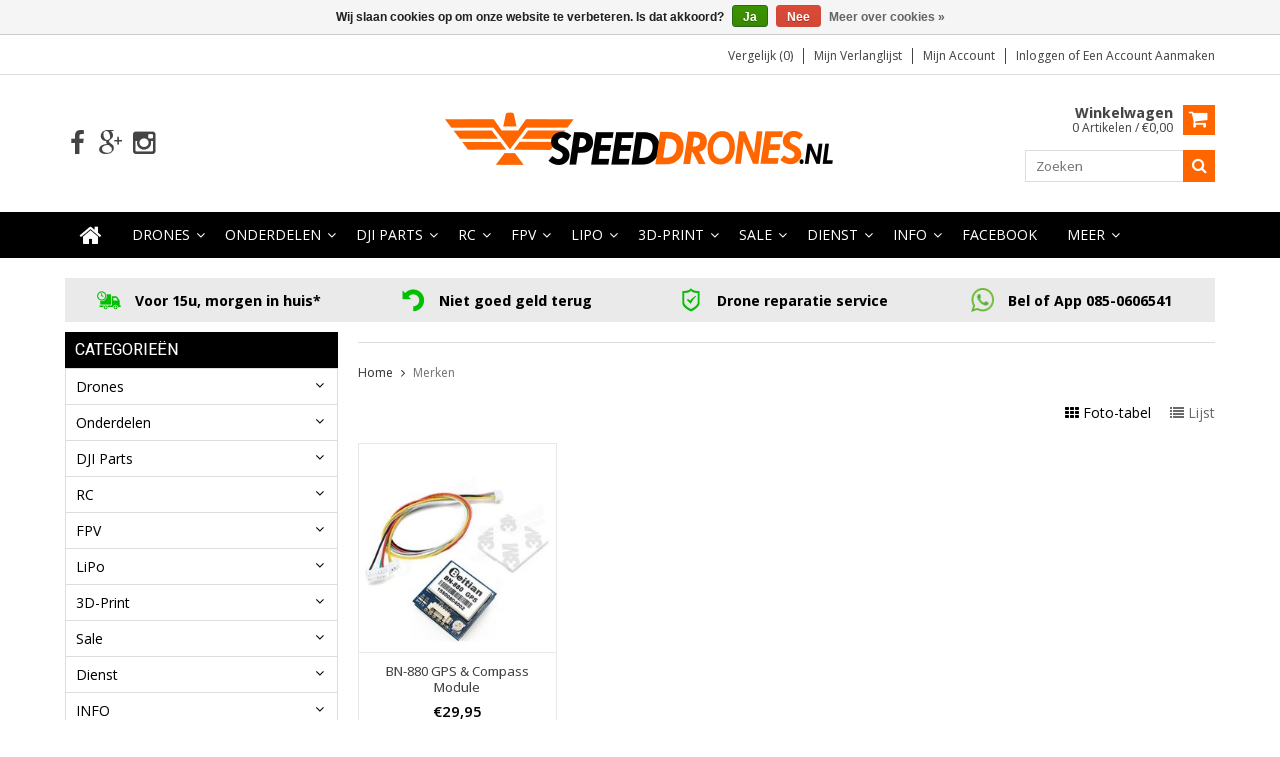

--- FILE ---
content_type: text/html;charset=utf-8
request_url: https://www.speeddrones.nl/brands/breitan/?mode=grid
body_size: 8362
content:
<!DOCTYPE html>
<html lang="nl">
  <head>
    <meta charset="utf-8"/>
<!-- [START] 'blocks/head.rain' -->
<!--

  (c) 2008-2026 Lightspeed Netherlands B.V.
  http://www.lightspeedhq.com
  Generated: 20-01-2026 @ 23:34:58

-->
<link rel="canonical" href="https://www.speeddrones.nl/brands/breitan/"/>
<link rel="alternate" href="https://www.speeddrones.nl/index.rss" type="application/rss+xml" title="Nieuwe producten"/>
<link href="https://cdn.webshopapp.com/assets/cookielaw.css?2025-02-20" rel="stylesheet" type="text/css"/>
<meta name="robots" content="noodp,noydir"/>
<meta name="google-site-verification" content="i5P_d9uleF_hy8pZwkpsi51JudTTOcSZT6IsMts2_Qo"/>
<meta property="og:url" content="https://www.speeddrones.nl/brands/breitan/?source=facebook"/>
<meta property="og:site_name" content="SpeedDrones"/>
<meta property="og:title" content="De snelste FPV racedrones op maat gemaakt voor beginners en pro&#039;s"/>
<meta property="og:description" content="Speeddrones.nl Maakt Jouw FPV Race Drone Op Maat Zoals Jij Wilt, Voor Drone Onderdelen en Accessoires  Vandaag Besteld Morgen In Huis"/>
<!--[if lt IE 9]>
<script src="https://cdn.webshopapp.com/assets/html5shiv.js?2025-02-20"></script>
<![endif]-->
<!-- [END] 'blocks/head.rain' -->
    <title>De snelste FPV racedrones op maat gemaakt voor beginners en pro&#039;s - SpeedDrones</title>
    
    <meta name="description" content="Speeddrones.nl Maakt Jouw FPV Race Drone Op Maat Zoals Jij Wilt, Voor Drone Onderdelen en Accessoires  Vandaag Besteld Morgen In Huis" />
    <meta name="keywords" content="racedrone, race drone, racedrones, speeddrone, speed drones, speeddrones.nl, speeddrones, FPV racing, FPV vliegen, first person drone, first person view, FPV, FPV drone, Drone race, Dutch drone race, NK drones, Quadcopter, FPV quadcopter, Quadcopters" />
    <meta http-equiv="X-UA-Compatible" content="IE=edge,chrome=1">
    <meta name="viewport" content="width=device-width, initial-scale=1, maximum-scale=1" /> 
    <meta name="apple-mobile-web-app-capable" content="yes">
    <meta name="apple-mobile-web-app-status-bar-style" content="black">
    
    
    <link rel="shortcut icon" href="https://cdn.webshopapp.com/shops/220682/themes/125900/assets/favicon.ico?20251110110538" type="image/x-icon" />
    <link href='//fonts.googleapis.com/css?family=Open%20Sans:400,300,500,600,700' rel='stylesheet' type='text/css'>
    <link href='//fonts.googleapis.com/css?family=Roboto:400,300,500,600,700' rel='stylesheet' type='text/css'>
    <link rel="shortcut icon" href="https://cdn.webshopapp.com/shops/220682/themes/125900/assets/favicon.ico?20251110110538" type="image/x-icon" /> 
    <link rel="stylesheet" href="https://cdn.webshopapp.com/shops/220682/themes/125900/assets/bootstrap.css?20251221145742" />
    <link rel="stylesheet" href="https://cdn.webshopapp.com/shops/220682/themes/125900/assets/font-awesome-min.css?20251221145742" />
    
    <link rel="stylesheet" href="https://cdn.webshopapp.com/assets/gui-2-0.css?2025-02-20" />
    <link rel="stylesheet" href="https://cdn.webshopapp.com/assets/gui-responsive-2-0.css?2025-02-20" />   
    
    
    <link rel="stylesheet" href="https://cdn.webshopapp.com/shops/220682/themes/125900/assets/style.css?20251221145742" />
    <link rel="stylesheet" href="https://cdn.webshopapp.com/shops/220682/themes/125900/assets/media.css?20251221145742" />
    <link rel="stylesheet" href="https://cdn.webshopapp.com/shops/220682/themes/125900/assets/settings.css?20251221145742" />  
    <link rel="stylesheet" href="https://cdn.webshopapp.com/shops/220682/themes/125900/assets/custom.css?20251221145742" />    
    <script src="https://cdn.webshopapp.com/assets/jquery-1-9-1.js?2025-02-20"></script>
    <script src="https://cdn.webshopapp.com/assets/jquery-ui-1-10-1.js?2025-02-20"></script>
    <script src="//cdnjs.cloudflare.com/ajax/libs/jqueryui-touch-punch/0.2.3/jquery.ui.touch-punch.min.js"></script>
    
    
    
    <script type="text/javascript" src="https://cdn.webshopapp.com/shops/220682/themes/125900/assets/jcarousel.js?20251221145742"></script>
    <script type="text/javascript" src="https://cdn.webshopapp.com/shops/220682/themes/125900/assets/plugins.js?20251221145742"></script>
    <script type="text/javascript" src="https://cdn.webshopapp.com/shops/220682/themes/125900/assets/plugins-2.js?20251221145742"></script>
    <script type="text/javascript" src="https://cdn.webshopapp.com/assets/gui.js?2025-02-20"></script>
    <script type="text/javascript" src="https://cdn.webshopapp.com/assets/gui-responsive-2-0.js?2025-02-20"></script>
    
    
    
        
    <!--[if lt IE 9]>
    <link rel="stylesheet" href="https://cdn.webshopapp.com/shops/220682/themes/125900/assets/style-ie.css?20251221145742" />
    <![endif]-->
      </head>
  <body class="">  
    

    
    
<script type="text/javascript">
    var moremenu = "Meer";//More Menu in navigation to trnaslate word "More"
    var catpages = "1"; //Total pages of prodducts
    var catcurrentpage = "1"; //Current category page in pagination
   
  </script>
  

  
<header class="headerMain headerStyle1">
  <script>var searchURL = 'https://www.speeddrones.nl/search/'; </script>
      <div class="topnav">
        <div class="container">
                    <div class="right rightlinks clearfix">
            <ul class="clearfix">
              <li><a href="https://www.speeddrones.nl/compare/" title="Vergelijk">Vergelijk (0)</a></li>
              <li><a href="https://www.speeddrones.nl/account/wishlist/" title="Mijn verlanglijst">Mijn verlanglijst</a></li>
              <li>
                <a href="https://www.speeddrones.nl/account/" class="my-account">
                  Mijn account
                </a>
             </li>             
                 
              <li class="last">         
                <a href="https://www.speeddrones.nl/account/login/" title="Mijn account">
                  Inloggen
                </a> of 
                <a href="https://www.speeddrones.nl/account/register/" title="Mijn account">
                  Een account aanmaken
                </a>
                </li>
                              
            </ul>         
          </div>
          
          <div class="social-media-wrap-mobile">
                         <div class="social-media-follow">
              <a href="https://www.facebook.com/speeddrones" class="social-icon facebook" target="_blank" title="Facebook SpeedDrones"><i class="fa fa-facebook"></i></a>                            <a href="https://www.facebook.com/speeddrones" class="social-icon google" target="_blank" title="Google+ SpeedDrones"><i class="fa fa-google-plus"></i></a>                                                        <a href="https://www.facebook.com/speeddrones" class="social-icon instagram" target="_blank" title="Instagram SpeedDrones"><i class="fa fa-instagram"></i></a>                                  
            </div>
                      </div>
          
        </div>
      </div>
  <div class="topBarIcon"><a href="javascript:void(0)"><i class="fa fa-angle-double-down"></i></a></div>
  <div class="headerPanel">
      <div class="logoWrap container">
        <div class="align row clearfix">
                    
          <div class="col-sm-3 social-media-follow-Wrap"> 
                         <div class="social-media-follow">
              <a href="https://www.facebook.com/speeddrones" class="social-icon facebook" target="_blank" title="Facebook SpeedDrones"><i class="fa fa-facebook"></i></a>                            <a href="https://www.facebook.com/speeddrones" class="social-icon google" target="_blank" title="Google+ SpeedDrones"><i class="fa fa-google-plus"></i></a>                                                        <a href="https://www.facebook.com/speeddrones" class="social-icon instagram" target="_blank" title="Instagram SpeedDrones"><i class="fa fa-instagram"></i></a>                                  
              
              
                              
          </div>
           
          </div>
          
          <div class="col-sm-6 text-center">           
          <div class="vertical logo logo-center">
            <a href="https://www.speeddrones.nl/" title="De snelste FPV racedrones op maat gemaakt voor beginners en pro&#039;s">
                            <div class="logoImage">
              <img src="https://cdn.webshopapp.com/shops/220682/themes/125900/assets/logo.png?20251110110538" alt="De snelste FPV racedrones op maat gemaakt voor beginners en pro&#039;s" />
              </div>
                          </a>
          </div>
        </div>
          
          
          
        <div class="col-sm-3 text-right">          
          <div class="searchWrap clearfix">
            <div class="burger">
              <img src="https://cdn.webshopapp.com/shops/220682/themes/125900/assets/hamburger.png?20251221145742"  alt="Menu">
            </div>
            
            <a class="compareMobile" href="https://www.speeddrones.nl/compare/" title="Vergelijk"><i aria-hidden="true" class="fa fa-random"></i> <span>0</span></a>
            
            <a href="https://www.speeddrones.nl/cart/" title="Winkelwagen" class="cart"> 
              <div class="cartLink">
                <span>Winkelwagen</span>
                 0  Artikelen  / €0,00
              </div>              
              <span class="cartIcon fa fa-shopping-cart"></span>
            </a>
            
            <div class="headersearch">
            <form action="https://www.speeddrones.nl/search/" method="get" id="formSearch" class="searchForm">
              <input type="text" name="q" autocomplete="off"  value="" placeholder="Zoeken"/>
              <span onclick="$('#formSearch').submit();" title="Zoeken" class="searchIcon fa fa-search"></span>
            </form>
            <div class="autocomplete" style="display:none;">
              <div class="products">
              </div>
              <div class="more"><a href="">Bekijk alle resultaten <span></span></a></div>
            </div>
          </div>
            
            
          </div>
        </div>
          
        </div>
      </div>
  <div class="mainMenuWrap">
  <div class="mainMenu">
    <div class="container">
<nav class="nonbounce desktop vertical">            
  <ul class="clearfix">
                           <li class="item home ">
                <a title="Home" class="itemLink" href="https://www.speeddrones.nl/"><i class="fa fa-home"></i></a>
              </li>
                      
    
    
                            <li class="item sub">
                <a class="itemLink" href="https://www.speeddrones.nl/drones/" title="Drones">Drones</a>
                                <span class="downArrow fa fa-angle-down"></span>
                <span class="glyphicon glyphicon-play"></span>
                <ul class="subnav">
                                    <li class="subitem sub ">
                    <a class="subitemLink" href="https://www.speeddrones.nl/drones/speeddrones/" title="Speeddrones">Speeddrones</a>
                                      </li>
                                    <li class="subitem sub ">
                    <a class="subitemLink" href="https://www.speeddrones.nl/drones/camera-drones/" title="Camera-drones">Camera-drones</a>
                                      </li>
                                    <li class="subitem sub ">
                    <a class="subitemLink" href="https://www.speeddrones.nl/drones/wings-en-planes/" title="Wings en Planes">Wings en Planes</a>
                                      </li>
                                    <li class="subitem sub ">
                    <a class="subitemLink" href="https://www.speeddrones.nl/drones/fun-drones/" title="Fun-drones">Fun-drones</a>
                                      </li>
                                    <li class="subitem sub ">
                    <a class="subitemLink" href="https://www.speeddrones.nl/drones/gate-track/" title="Gate &amp; Track">Gate &amp; Track</a>
                                      </li>
                                    <li class="subitem sub ">
                    <a class="subitemLink" href="https://www.speeddrones.nl/drones/gereedschap/" title="Gereedschap">Gereedschap</a>
                                      </li>
                                    <li class="subitem sub ">
                    <a class="subitemLink" href="https://www.speeddrones.nl/drones/tassen-en-koffers/" title="Tassen en koffers">Tassen en koffers</a>
                                      </li>
                                  </ul>
                              </li>
                            <li class="item sub">
                <a class="itemLink" href="https://www.speeddrones.nl/onderdelen/" title="Onderdelen">Onderdelen</a>
                                <span class="downArrow fa fa-angle-down"></span>
                <span class="glyphicon glyphicon-play"></span>
                <ul class="subnav">
                                    <li class="subitem sub ">
                    <a class="subitemLink" href="https://www.speeddrones.nl/onderdelen/frames/" title="Frames">Frames</a>
                                      </li>
                                    <li class="subitem sub ">
                    <a class="subitemLink" href="https://www.speeddrones.nl/onderdelen/servos/" title="Servo&#039;s">Servo&#039;s</a>
                                      </li>
                                    <li class="subitem sub ">
                    <a class="subitemLink" href="https://www.speeddrones.nl/onderdelen/propellers/" title="Propellers">Propellers</a>
                                      </li>
                                    <li class="subitem sub ">
                    <a class="subitemLink" href="https://www.speeddrones.nl/onderdelen/motors/" title="Motors">Motors</a>
                                      </li>
                                    <li class="subitem sub ">
                    <a class="subitemLink" href="https://www.speeddrones.nl/onderdelen/esc/" title="ESC">ESC</a>
                                      </li>
                                    <li class="subitem sub ">
                    <a class="subitemLink" href="https://www.speeddrones.nl/onderdelen/flight-controllers/" title="Flight controllers">Flight controllers</a>
                                      </li>
                                    <li class="subitem sub ">
                    <a class="subitemLink" href="https://www.speeddrones.nl/onderdelen/pdb/" title="PDB">PDB</a>
                                      </li>
                                    <li class="subitem sub ">
                    <a class="subitemLink" href="https://www.speeddrones.nl/onderdelen/bec/" title="BEC">BEC</a>
                                      </li>
                                    <li class="subitem sub ">
                    <a class="subitemLink" href="https://www.speeddrones.nl/onderdelen/led/" title="LED">LED</a>
                                      </li>
                                    <li class="subitem sub ">
                    <a class="subitemLink" href="https://www.speeddrones.nl/onderdelen/stekkers-en-draden/" title="Stekkers en draden">Stekkers en draden</a>
                                      </li>
                                    <li class="subitem sub ">
                    <a class="subitemLink" href="https://www.speeddrones.nl/onderdelen/schroeven-moeren-en-bouten/" title="Schroeven, Moeren en Bouten">Schroeven, Moeren en Bouten</a>
                                      </li>
                                    <li class="subitem sub ">
                    <a class="subitemLink" href="https://www.speeddrones.nl/onderdelen/buzzer/" title="Buzzer">Buzzer</a>
                                      </li>
                                    <li class="subitem sub ">
                    <a class="subitemLink" href="https://www.speeddrones.nl/onderdelen/gps-compas-sonar/" title="GPS, Compas, Sonar">GPS, Compas, Sonar</a>
                                      </li>
                                    <li class="subitem sub ">
                    <a class="subitemLink" href="https://www.speeddrones.nl/onderdelen/diy-kits/" title="DIY kits">DIY kits</a>
                                      </li>
                                  </ul>
                              </li>
                            <li class="item sub">
                <a class="itemLink" href="https://www.speeddrones.nl/dji-parts/" title="DJI Parts">DJI Parts</a>
                                <span class="downArrow fa fa-angle-down"></span>
                <span class="glyphicon glyphicon-play"></span>
                <ul class="subnav">
                                    <li class="subitem sub ">
                    <a class="subitemLink" href="https://www.speeddrones.nl/dji-parts/mini-4-pro/" title="Mini 4 Pro">Mini 4 Pro</a>
                                      </li>
                                    <li class="subitem sub ">
                    <a class="subitemLink" href="https://www.speeddrones.nl/dji-parts/mini-3-mini-3-pro/" title="Mini 3 / Mini 3 Pro">Mini 3 / Mini 3 Pro</a>
                                      </li>
                                    <li class="subitem sub ">
                    <a class="subitemLink" href="https://www.speeddrones.nl/dji-parts/mavic-3-pro-mavic-3-classic-mavic-3-cine/" title="Mavic 3 Pro / Mavic 3 Classic / Mavic 3 Cine">Mavic 3 Pro / Mavic 3 Classic / Mavic 3 Cine</a>
                                      </li>
                                    <li class="subitem sub ">
                    <a class="subitemLink" href="https://www.speeddrones.nl/dji-parts/air-2-air-2s/" title="Air 2 / Air 2S">Air 2 / Air 2S</a>
                                      </li>
                                    <li class="subitem sub ">
                    <a class="subitemLink" href="https://www.speeddrones.nl/dji-parts/mini-2-mini-2-se-mini-1/" title="Mini 2 / Mini 2 SE / Mini 1">Mini 2 / Mini 2 SE / Mini 1</a>
                                      </li>
                                    <li class="subitem sub ">
                    <a class="subitemLink" href="https://www.speeddrones.nl/dji-parts/mavic-2-pro-mavic-2-zoom/" title="Mavic 2 Pro / Mavic 2 Zoom">Mavic 2 Pro / Mavic 2 Zoom</a>
                                      </li>
                                    <li class="subitem sub ">
                    <a class="subitemLink" href="https://www.speeddrones.nl/dji-parts/mavic-1-mavic-platinum/" title="Mavic 1 / Mavic Platinum">Mavic 1 / Mavic Platinum</a>
                                      </li>
                                    <li class="subitem sub ">
                    <a class="subitemLink" href="https://www.speeddrones.nl/dji-parts/tello/" title="Tello">Tello</a>
                                      </li>
                                  </ul>
                              </li>
                            <li class="item sub">
                <a class="itemLink" href="https://www.speeddrones.nl/rc/" title="RC">RC</a>
                                <span class="downArrow fa fa-angle-down"></span>
                <span class="glyphicon glyphicon-play"></span>
                <ul class="subnav">
                                    <li class="subitem sub ">
                    <a class="subitemLink" href="https://www.speeddrones.nl/rc/zenders/" title="Zenders">Zenders</a>
                                      </li>
                                    <li class="subitem sub ">
                    <a class="subitemLink" href="https://www.speeddrones.nl/rc/rc-ontvangers/" title="RC ontvangers">RC ontvangers</a>
                                      </li>
                                    <li class="subitem sub ">
                    <a class="subitemLink" href="https://www.speeddrones.nl/rc/modules-en-antennes/" title="Modules en antennes">Modules en antennes</a>
                                      </li>
                                    <li class="subitem sub ">
                    <a class="subitemLink" href="https://www.speeddrones.nl/rc/rc-accessoires/" title="RC accessoires">RC accessoires</a>
                                      </li>
                                  </ul>
                              </li>
                            <li class="item sub">
                <a class="itemLink" href="https://www.speeddrones.nl/fpv/" title="FPV">FPV</a>
                                <span class="downArrow fa fa-angle-down"></span>
                <span class="glyphicon glyphicon-play"></span>
                <ul class="subnav">
                                    <li class="subitem sub ">
                    <a class="subitemLink" href="https://www.speeddrones.nl/fpv/fpv-brillen/" title="FPV brillen">FPV brillen</a>
                                      </li>
                                    <li class="subitem sub ">
                    <a class="subitemLink" href="https://www.speeddrones.nl/fpv/monitoren/" title="Monitoren">Monitoren</a>
                                      </li>
                                    <li class="subitem sub ">
                    <a class="subitemLink" href="https://www.speeddrones.nl/fpv/accessoires-fpv-bril/" title="Accessoires FPV bril ">Accessoires FPV bril </a>
                                      </li>
                                    <li class="subitem sub ">
                    <a class="subitemLink" href="https://www.speeddrones.nl/fpv/camera/" title="Camera">Camera</a>
                                      </li>
                                    <li class="subitem sub ">
                    <a class="subitemLink" href="https://www.speeddrones.nl/fpv/vtx/" title="VTX">VTX</a>
                                      </li>
                                    <li class="subitem sub ">
                    <a class="subitemLink" href="https://www.speeddrones.nl/fpv/receivers/" title="Receivers">Receivers</a>
                                      </li>
                                    <li class="subitem sub ">
                    <a class="subitemLink" href="https://www.speeddrones.nl/fpv/fpv-antennes/" title="FPV antennes">FPV antennes</a>
                                      </li>
                                    <li class="subitem sub ">
                    <a class="subitemLink" href="https://www.speeddrones.nl/fpv/lenzen/" title="Lenzen">Lenzen</a>
                                      </li>
                                    <li class="subitem sub ">
                    <a class="subitemLink" href="https://www.speeddrones.nl/fpv/connectors/" title="Connectors">Connectors</a>
                                      </li>
                                    <li class="subitem sub ">
                    <a class="subitemLink" href="https://www.speeddrones.nl/fpv/geheugen-kaarten/" title="Geheugen kaarten">Geheugen kaarten</a>
                                      </li>
                                    <li class="subitem sub ">
                    <a class="subitemLink" href="https://www.speeddrones.nl/fpv/gimbals-en-camera-houders/" title="Gimbals en camera houders">Gimbals en camera houders</a>
                                      </li>
                                  </ul>
                              </li>
                            <li class="item sub">
                <a class="itemLink" href="https://www.speeddrones.nl/lipo/" title="LiPo">LiPo</a>
                                <span class="downArrow fa fa-angle-down"></span>
                <span class="glyphicon glyphicon-play"></span>
                <ul class="subnav">
                                    <li class="subitem sub ">
                    <a class="subitemLink" href="https://www.speeddrones.nl/lipo/batterijen/" title="Batterijen">Batterijen</a>
                                      </li>
                                    <li class="subitem sub ">
                    <a class="subitemLink" href="https://www.speeddrones.nl/lipo/opladers/" title="Opladers">Opladers</a>
                                      </li>
                                    <li class="subitem sub ">
                    <a class="subitemLink" href="https://www.speeddrones.nl/lipo/lipo-straps/" title="LiPo straps">LiPo straps</a>
                                      </li>
                                    <li class="subitem sub ">
                    <a class="subitemLink" href="https://www.speeddrones.nl/lipo/testers/" title="Testers">Testers</a>
                                      </li>
                                    <li class="subitem sub ">
                    <a class="subitemLink" href="https://www.speeddrones.nl/lipo/stekker/" title="Stekker">Stekker</a>
                                      </li>
                                    <li class="subitem sub ">
                    <a class="subitemLink" href="https://www.speeddrones.nl/lipo/lipo-bags/" title="LiPo bags">LiPo bags</a>
                                      </li>
                                  </ul>
                              </li>
                            <li class="item sub">
                <a class="itemLink" href="https://www.speeddrones.nl/3d-print/" title="3D-Print">3D-Print</a>
                                <span class="downArrow fa fa-angle-down"></span>
                <span class="glyphicon glyphicon-play"></span>
                <ul class="subnav">
                                    <li class="subitem sub ">
                    <a class="subitemLink" href="https://www.speeddrones.nl/3d-print/onze-ontwerpen/" title="Onze ontwerpen">Onze ontwerpen</a>
                                      </li>
                                    <li class="subitem sub ">
                    <a class="subitemLink" href="https://www.speeddrones.nl/3d-print/3d-print-service/" title="3D-print service">3D-print service</a>
                                      </li>
                                  </ul>
                              </li>
                            <li class="item sub">
                <a class="itemLink" href="https://www.speeddrones.nl/sale/" title="Sale">Sale</a>
                                <span class="downArrow fa fa-angle-down"></span>
                <span class="glyphicon glyphicon-play"></span>
                <ul class="subnav">
                                    <li class="subitem sub ">
                    <a class="subitemLink" href="https://www.speeddrones.nl/sale/occasions/" title="Occasions">Occasions</a>
                                      </li>
                                    <li class="subitem sub ">
                    <a class="subitemLink" href="https://www.speeddrones.nl/sale/sale/" title="Sale">Sale</a>
                                      </li>
                                  </ul>
                              </li>
                            <li class="item sub">
                <a class="itemLink" href="https://www.speeddrones.nl/dienst/" title="Dienst">Dienst</a>
                                <span class="downArrow fa fa-angle-down"></span>
                <span class="glyphicon glyphicon-play"></span>
                <ul class="subnav">
                                    <li class="subitem sub ">
                    <a class="subitemLink" href="https://www.speeddrones.nl/dienst/dji-reparatie-service/" title="DJI reparatie service">DJI reparatie service</a>
                                      </li>
                                    <li class="subitem sub ">
                    <a class="subitemLink" href="https://www.speeddrones.nl/dienst/over-reparatie-service-fpv-drones/" title="Over reparatie service FPV drones">Over reparatie service FPV drones</a>
                                      </li>
                                    <li class="subitem sub ">
                    <a class="subitemLink" href="https://www.speeddrones.nl/dienst/reparatie-blokken-kopen/" title="Reparatie blokken kopen">Reparatie blokken kopen</a>
                                      </li>
                                    <li class="subitem sub ">
                    <a class="subitemLink" href="https://www.speeddrones.nl/dienst/les-of-demonstratie/" title="Les of Demonstratie">Les of Demonstratie</a>
                                      </li>
                                    <li class="subitem sub ">
                    <a class="subitemLink" href="https://www.speeddrones.nl/dienst/shoots/" title="Shoots">Shoots</a>
                                      </li>
                                  </ul>
                              </li>
                            <li class="item sub">
                <a class="itemLink" href="https://www.speeddrones.nl/info/" title="INFO">INFO</a>
                                <span class="downArrow fa fa-angle-down"></span>
                <span class="glyphicon glyphicon-play"></span>
                <ul class="subnav">
                                    <li class="subitem sub ">
                    <a class="subitemLink" href="https://www.speeddrones.nl/info/waarschuwing/" title="Waarschuwing">Waarschuwing</a>
                                      </li>
                                    <li class="subitem sub ">
                    <a class="subitemLink" href="https://www.speeddrones.nl/info/lipo-gebruik/" title="LiPo gebruik">LiPo gebruik</a>
                                      </li>
                                    <li class="subitem sub ">
                    <a class="subitemLink" href="https://www.speeddrones.nl/info/drone-opleiding/" title="Drone opleiding">Drone opleiding</a>
                                      </li>
                                  </ul>
                              </li>
                            <li class="item">
                <a class="itemLink" href="https://www.speeddrones.nl/facebook/" title="Facebook">Facebook</a>
                              </li>
                                                                      <li class="item"><a class="itemLink" href="https://www.speeddrones.nl/brands/" title="Merken">Merken</a></li>
                            
                            <li class="mobileAccountLinks item sub">                
                <a class="itemLink" href="javascript:void(0)">My Account</a>
                <span class="downArrow fa fa-angle-down"></span>
                <span class="glyphicon glyphicon-play"></span>
              <ul class="subnav">
                <li class="subitem sub">
                  <a class="subitemLink" href="https://www.speeddrones.nl/account/">
                    Account Info
                  </a>
                </li>      
                <li class="subitem sub">
                  <a class="subitemLink" href="https://www.speeddrones.nl/account/wishlist/" title="Mijn verlanglijst">Mijn verlanglijst</a>
                </li>      
                 
                <li class="subitem sub">         
                  <a class="subitemLink" href="https://www.speeddrones.nl/account/login/" title="Mijn account">
                    Log in
                  </a>
                </li>
              <li class="subitem sub">    
                  <a class="subitemLink" href="https://www.speeddrones.nl/account/register/" title="Mijn account">
                    Een account aanmaken
                  </a>
                </li>
                              </ul>
                </li>
    
    
  </ul>
  <span class="glyphicon glyphicon-remove"></span> 
</nav>
</div>  </div>  
  </div>
  </div>
    </header>
<div class="margin-top"></div>
<div class="uniquePointsPanel top">
  <div class="container">
    <div class="row"> 
      <div class="col-xs-12">
        <div class="uniquePointsWrap clearfix"> 
       
            <div class="uniquePoints text-center"><a href="https://www.speeddrones.nl/service/shipping-returns/"><span class="uniquePointsIcon"><img src="https://cdn.webshopapp.com/shops/220682/themes/125900/assets/unique-selling-point-1-icon.png?20251110110538" alt="" /></span> <div class="uniquePointText">Voor 15u, morgen in huis*</div></div></a>          <div class="uniquePoints text-center"><a href="https://www.speeddrones.nl/service/general-terms-conditions/"><span class="uniquePointsIcon"><img src="https://cdn.webshopapp.com/shops/220682/themes/125900/assets/unique-selling-point-2-icon.png?20251110110538" alt="" /></span> <div class="uniquePointText">Niet goed geld terug</div></div></a>          <div class="uniquePoints text-center"><a href="https://www.speeddrones.nl/dienst/over-reparatie-service/"><span class="uniquePointsIcon"><img src="https://cdn.webshopapp.com/shops/220682/themes/125900/assets/unique-selling-point-3-icon.png?20251110110538" alt="" /></span> <div class="uniquePointText">Drone reparatie service</div></div></a>          <div class="uniquePoints text-center"><a href="tel:0850606541"><span class="uniquePointsIcon"><img src="https://cdn.webshopapp.com/shops/220682/themes/125900/v/1421390/assets/unique-selling-point-4-icon.png?20220801235650" alt="" /></span> <div class="uniquePointText">Bel of App  085-0606541</div></div></a>       
          
       
        </div>
      </div>
    </div>
  </div>
</div>
    <div class="wrapper">
      
      
            
            
      
      <div class="container">
        <div class="row">
          <div class="content clearfix">
                                                                                                                                                                                                                                                                                                            
                         
            <div class="col-sm-3 leftSideBar">
              <div class="sidebarWidget">
  <h4>Categorieën <i class="fa fa-caret-down"></i></h4>
  <div class="sidebarCategory sidebarContent">
    <ul class="clearfix treeview sidebarListing">      
            <li class="item sub">
        <a class="itemLink" href="https://www.speeddrones.nl/drones/" title="Drones">Drones</a>
                
        <ul class="subnav">
                    <li class="subitem">
            <a class="subitemLink" href="https://www.speeddrones.nl/drones/speeddrones/" title="Speeddrones">Speeddrones</a>
                      </li>
                    <li class="subitem">
            <a class="subitemLink" href="https://www.speeddrones.nl/drones/camera-drones/" title="Camera-drones">Camera-drones</a>
                      </li>
                    <li class="subitem">
            <a class="subitemLink" href="https://www.speeddrones.nl/drones/wings-en-planes/" title="Wings en Planes">Wings en Planes</a>
                      </li>
                    <li class="subitem">
            <a class="subitemLink" href="https://www.speeddrones.nl/drones/fun-drones/" title="Fun-drones">Fun-drones</a>
                      </li>
                    <li class="subitem">
            <a class="subitemLink" href="https://www.speeddrones.nl/drones/gate-track/" title="Gate &amp; Track">Gate &amp; Track</a>
                      </li>
                    <li class="subitem">
            <a class="subitemLink" href="https://www.speeddrones.nl/drones/gereedschap/" title="Gereedschap">Gereedschap</a>
                      </li>
                    <li class="subitem">
            <a class="subitemLink" href="https://www.speeddrones.nl/drones/tassen-en-koffers/" title="Tassen en koffers">Tassen en koffers</a>
                      </li>
                  </ul>
              </li>
            <li class="item sub">
        <a class="itemLink" href="https://www.speeddrones.nl/onderdelen/" title="Onderdelen">Onderdelen</a>
                
        <ul class="subnav">
                    <li class="subitem">
            <a class="subitemLink" href="https://www.speeddrones.nl/onderdelen/frames/" title="Frames">Frames</a>
                      </li>
                    <li class="subitem">
            <a class="subitemLink" href="https://www.speeddrones.nl/onderdelen/servos/" title="Servo&#039;s">Servo&#039;s</a>
                      </li>
                    <li class="subitem">
            <a class="subitemLink" href="https://www.speeddrones.nl/onderdelen/propellers/" title="Propellers">Propellers</a>
                      </li>
                    <li class="subitem">
            <a class="subitemLink" href="https://www.speeddrones.nl/onderdelen/motors/" title="Motors">Motors</a>
                      </li>
                    <li class="subitem">
            <a class="subitemLink" href="https://www.speeddrones.nl/onderdelen/esc/" title="ESC">ESC</a>
                      </li>
                    <li class="subitem">
            <a class="subitemLink" href="https://www.speeddrones.nl/onderdelen/flight-controllers/" title="Flight controllers">Flight controllers</a>
                      </li>
                    <li class="subitem">
            <a class="subitemLink" href="https://www.speeddrones.nl/onderdelen/pdb/" title="PDB">PDB</a>
                      </li>
                    <li class="subitem">
            <a class="subitemLink" href="https://www.speeddrones.nl/onderdelen/bec/" title="BEC">BEC</a>
                      </li>
                    <li class="subitem">
            <a class="subitemLink" href="https://www.speeddrones.nl/onderdelen/led/" title="LED">LED</a>
                      </li>
                    <li class="subitem">
            <a class="subitemLink" href="https://www.speeddrones.nl/onderdelen/stekkers-en-draden/" title="Stekkers en draden">Stekkers en draden</a>
                      </li>
                    <li class="subitem">
            <a class="subitemLink" href="https://www.speeddrones.nl/onderdelen/schroeven-moeren-en-bouten/" title="Schroeven, Moeren en Bouten">Schroeven, Moeren en Bouten</a>
                      </li>
                    <li class="subitem">
            <a class="subitemLink" href="https://www.speeddrones.nl/onderdelen/buzzer/" title="Buzzer">Buzzer</a>
                      </li>
                    <li class="subitem">
            <a class="subitemLink" href="https://www.speeddrones.nl/onderdelen/gps-compas-sonar/" title="GPS, Compas, Sonar">GPS, Compas, Sonar</a>
                      </li>
                    <li class="subitem">
            <a class="subitemLink" href="https://www.speeddrones.nl/onderdelen/diy-kits/" title="DIY kits">DIY kits</a>
                      </li>
                  </ul>
              </li>
            <li class="item sub">
        <a class="itemLink" href="https://www.speeddrones.nl/dji-parts/" title="DJI Parts">DJI Parts</a>
                
        <ul class="subnav">
                    <li class="subitem">
            <a class="subitemLink" href="https://www.speeddrones.nl/dji-parts/mini-4-pro/" title="Mini 4 Pro">Mini 4 Pro</a>
                      </li>
                    <li class="subitem">
            <a class="subitemLink" href="https://www.speeddrones.nl/dji-parts/mini-3-mini-3-pro/" title="Mini 3 / Mini 3 Pro">Mini 3 / Mini 3 Pro</a>
                      </li>
                    <li class="subitem">
            <a class="subitemLink" href="https://www.speeddrones.nl/dji-parts/mavic-3-pro-mavic-3-classic-mavic-3-cine/" title="Mavic 3 Pro / Mavic 3 Classic / Mavic 3 Cine">Mavic 3 Pro / Mavic 3 Classic / Mavic 3 Cine</a>
                      </li>
                    <li class="subitem">
            <a class="subitemLink" href="https://www.speeddrones.nl/dji-parts/air-2-air-2s/" title="Air 2 / Air 2S">Air 2 / Air 2S</a>
                      </li>
                    <li class="subitem">
            <a class="subitemLink" href="https://www.speeddrones.nl/dji-parts/mini-2-mini-2-se-mini-1/" title="Mini 2 / Mini 2 SE / Mini 1">Mini 2 / Mini 2 SE / Mini 1</a>
                      </li>
                    <li class="subitem">
            <a class="subitemLink" href="https://www.speeddrones.nl/dji-parts/mavic-2-pro-mavic-2-zoom/" title="Mavic 2 Pro / Mavic 2 Zoom">Mavic 2 Pro / Mavic 2 Zoom</a>
                      </li>
                    <li class="subitem">
            <a class="subitemLink" href="https://www.speeddrones.nl/dji-parts/mavic-1-mavic-platinum/" title="Mavic 1 / Mavic Platinum">Mavic 1 / Mavic Platinum</a>
                      </li>
                    <li class="subitem">
            <a class="subitemLink" href="https://www.speeddrones.nl/dji-parts/tello/" title="Tello">Tello</a>
                      </li>
                  </ul>
              </li>
            <li class="item sub">
        <a class="itemLink" href="https://www.speeddrones.nl/rc/" title="RC">RC</a>
                
        <ul class="subnav">
                    <li class="subitem">
            <a class="subitemLink" href="https://www.speeddrones.nl/rc/zenders/" title="Zenders">Zenders</a>
                      </li>
                    <li class="subitem">
            <a class="subitemLink" href="https://www.speeddrones.nl/rc/rc-ontvangers/" title="RC ontvangers">RC ontvangers</a>
                      </li>
                    <li class="subitem">
            <a class="subitemLink" href="https://www.speeddrones.nl/rc/modules-en-antennes/" title="Modules en antennes">Modules en antennes</a>
                      </li>
                    <li class="subitem">
            <a class="subitemLink" href="https://www.speeddrones.nl/rc/rc-accessoires/" title="RC accessoires">RC accessoires</a>
                      </li>
                  </ul>
              </li>
            <li class="item sub">
        <a class="itemLink" href="https://www.speeddrones.nl/fpv/" title="FPV">FPV</a>
                
        <ul class="subnav">
                    <li class="subitem">
            <a class="subitemLink" href="https://www.speeddrones.nl/fpv/fpv-brillen/" title="FPV brillen">FPV brillen</a>
                      </li>
                    <li class="subitem">
            <a class="subitemLink" href="https://www.speeddrones.nl/fpv/monitoren/" title="Monitoren">Monitoren</a>
                      </li>
                    <li class="subitem">
            <a class="subitemLink" href="https://www.speeddrones.nl/fpv/accessoires-fpv-bril/" title="Accessoires FPV bril ">Accessoires FPV bril </a>
                      </li>
                    <li class="subitem">
            <a class="subitemLink" href="https://www.speeddrones.nl/fpv/camera/" title="Camera">Camera</a>
                      </li>
                    <li class="subitem">
            <a class="subitemLink" href="https://www.speeddrones.nl/fpv/vtx/" title="VTX">VTX</a>
                      </li>
                    <li class="subitem">
            <a class="subitemLink" href="https://www.speeddrones.nl/fpv/receivers/" title="Receivers">Receivers</a>
                      </li>
                    <li class="subitem">
            <a class="subitemLink" href="https://www.speeddrones.nl/fpv/fpv-antennes/" title="FPV antennes">FPV antennes</a>
                      </li>
                    <li class="subitem">
            <a class="subitemLink" href="https://www.speeddrones.nl/fpv/lenzen/" title="Lenzen">Lenzen</a>
                      </li>
                    <li class="subitem">
            <a class="subitemLink" href="https://www.speeddrones.nl/fpv/connectors/" title="Connectors">Connectors</a>
                      </li>
                    <li class="subitem">
            <a class="subitemLink" href="https://www.speeddrones.nl/fpv/geheugen-kaarten/" title="Geheugen kaarten">Geheugen kaarten</a>
                      </li>
                    <li class="subitem">
            <a class="subitemLink" href="https://www.speeddrones.nl/fpv/gimbals-en-camera-houders/" title="Gimbals en camera houders">Gimbals en camera houders</a>
                      </li>
                  </ul>
              </li>
            <li class="item sub">
        <a class="itemLink" href="https://www.speeddrones.nl/lipo/" title="LiPo">LiPo</a>
                
        <ul class="subnav">
                    <li class="subitem">
            <a class="subitemLink" href="https://www.speeddrones.nl/lipo/batterijen/" title="Batterijen">Batterijen</a>
                      </li>
                    <li class="subitem">
            <a class="subitemLink" href="https://www.speeddrones.nl/lipo/opladers/" title="Opladers">Opladers</a>
                      </li>
                    <li class="subitem">
            <a class="subitemLink" href="https://www.speeddrones.nl/lipo/lipo-straps/" title="LiPo straps">LiPo straps</a>
                      </li>
                    <li class="subitem">
            <a class="subitemLink" href="https://www.speeddrones.nl/lipo/testers/" title="Testers">Testers</a>
                      </li>
                    <li class="subitem">
            <a class="subitemLink" href="https://www.speeddrones.nl/lipo/stekker/" title="Stekker">Stekker</a>
                      </li>
                    <li class="subitem">
            <a class="subitemLink" href="https://www.speeddrones.nl/lipo/lipo-bags/" title="LiPo bags">LiPo bags</a>
                      </li>
                  </ul>
              </li>
            <li class="item sub">
        <a class="itemLink" href="https://www.speeddrones.nl/3d-print/" title="3D-Print">3D-Print</a>
                
        <ul class="subnav">
                    <li class="subitem">
            <a class="subitemLink" href="https://www.speeddrones.nl/3d-print/onze-ontwerpen/" title="Onze ontwerpen">Onze ontwerpen</a>
                      </li>
                    <li class="subitem">
            <a class="subitemLink" href="https://www.speeddrones.nl/3d-print/3d-print-service/" title="3D-print service">3D-print service</a>
                      </li>
                  </ul>
              </li>
            <li class="item sub">
        <a class="itemLink" href="https://www.speeddrones.nl/sale/" title="Sale">Sale</a>
                
        <ul class="subnav">
                    <li class="subitem">
            <a class="subitemLink" href="https://www.speeddrones.nl/sale/occasions/" title="Occasions">Occasions</a>
                      </li>
                    <li class="subitem">
            <a class="subitemLink" href="https://www.speeddrones.nl/sale/sale/" title="Sale">Sale</a>
                      </li>
                  </ul>
              </li>
            <li class="item sub">
        <a class="itemLink" href="https://www.speeddrones.nl/dienst/" title="Dienst">Dienst</a>
                
        <ul class="subnav">
                    <li class="subitem">
            <a class="subitemLink" href="https://www.speeddrones.nl/dienst/dji-reparatie-service/" title="DJI reparatie service">DJI reparatie service</a>
                      </li>
                    <li class="subitem">
            <a class="subitemLink" href="https://www.speeddrones.nl/dienst/over-reparatie-service-fpv-drones/" title="Over reparatie service FPV drones">Over reparatie service FPV drones</a>
                      </li>
                    <li class="subitem">
            <a class="subitemLink" href="https://www.speeddrones.nl/dienst/reparatie-blokken-kopen/" title="Reparatie blokken kopen">Reparatie blokken kopen</a>
                      </li>
                    <li class="subitem">
            <a class="subitemLink" href="https://www.speeddrones.nl/dienst/les-of-demonstratie/" title="Les of Demonstratie">Les of Demonstratie</a>
                      </li>
                    <li class="subitem">
            <a class="subitemLink" href="https://www.speeddrones.nl/dienst/shoots/" title="Shoots">Shoots</a>
                      </li>
                  </ul>
              </li>
            <li class="item sub">
        <a class="itemLink" href="https://www.speeddrones.nl/info/" title="INFO">INFO</a>
                
        <ul class="subnav">
                    <li class="subitem">
            <a class="subitemLink" href="https://www.speeddrones.nl/info/waarschuwing/" title="Waarschuwing">Waarschuwing</a>
                      </li>
                    <li class="subitem">
            <a class="subitemLink" href="https://www.speeddrones.nl/info/lipo-gebruik/" title="LiPo gebruik">LiPo gebruik</a>
                      </li>
                    <li class="subitem">
            <a class="subitemLink" href="https://www.speeddrones.nl/info/drone-opleiding/" title="Drone opleiding">Drone opleiding</a>
                      </li>
                  </ul>
              </li>
            <li class="item">
        <a class="itemLink" href="https://www.speeddrones.nl/facebook/" title="Facebook">Facebook</a>
              </li>
           
      
    </ul>
  </div>
</div>




<div class="sidebarWidget">    
    <div class="sort">
      <form action="https://www.speeddrones.nl/brands/breitan/" method="get" id="filter_form">
        <input type="hidden" name="mode" value="grid" id="filter_form_mode" />
        <input type="hidden" name="limit" value="24" id="filter_form_limit" />
        <input type="hidden" name="sort" value="popular" id="filter_form_sort" />
        <input type="hidden" name="max" value="30" id="filter_form_max" />
        <input type="hidden" name="min" value="0" id="filter_form_min" />
        
        
        <div class="sortbyFilterWrap sidebarContentWrap">
        <h4>Sorteren op <i class="fa fa-caret-down"></i></h4>
        <div class="sortbyFilter clearfix sidebarContent">  
        <select class="sortOptions" name="sort" onchange="$('#formSortModeLimit').submit();">
                    <option value="popular" selected="selected">Meest bekeken</option>
                    <option value="newest">Nieuwste producten</option>
                    <option value="lowest">Laagste prijs</option>
                    <option value="highest">Hoogste prijs</option>
                    <option value="asc">Naam oplopend</option>
                    <option value="desc">Naam aflopend</option>
                  </select>        
                </div>
      </div>
                
        
        
        
        <div class="price-filter sidebarContentWrap">
          <h4>Sorteer op prijs <i class="fa fa-caret-down"></i></h4>
          <div class="sidebarPriceSlider sidebarContent">
          <div class="sidebar-filter-slider">
            <div id="collection-filter-price"></div>
          </div>
          <div class="price-filter-range clearfix">
            <div class="min">Minimale: €<span>0</span></div>
            <div class="max">Maximum: €<span>30</span></div>
          </div>
        </div>
        </div>
        
        
      </form>
    </div>
</div>
            </div>
                        
            
            <div class=" col-sm-9 ">  
                            <div class="page-title row">
  <div class="col-xs-12">
    <h1></h1>
  </div>
</div>

<div class="breadcrumbsWrap row">
  <div class="col-xs-12 breadcrumbs">
    <a href="https://www.speeddrones.nl/" title="Home">Home</a>
    
        <i class="fa fa-angle-right"></i> <a href="https://www.speeddrones.nl/brands/">Merken</a>
      </div>  
 </div> 
 <div class="contentWrap row">
  </div>

<div class="viewFilter row">
    <div class="views clearfix col-lg-12" style="display:;">
    <a title="Foto-tabel" href="https://www.speeddrones.nl/brands/breitan/?mode=grid" class="active">
      <i class="fa fa-th"></i>
      <span class="hidden-xs">Foto-tabel</span>
    </a>
    <a title="Lijst" href="https://www.speeddrones.nl/brands/breitan/?mode=list" class="" >
      <i class="fa fa-list"></i>
      <span class="hidden-xs">Lijst</span>
    </a>
  </div>
  </div>

<div class="products row">
    
   
  <div class="productWrap clearfix">    
            <div class="col-xs-4 col-md-3 singleProduct">
       <script type="text/javascript">
    var btw = 'Incl. btw';
    var add = "Toevoegen aan winkelwagen";
    var more = "Meer informatie";
    var choice = "Maak een keuze";
   
    
    var stock = 'Op voorraad';
  </script>
  <div class="product">
    <div class="image-wrap">
      <a class="imageLink" href="https://www.speeddrones.nl/bn-880-gps-compass-module.html" title="BN-880 GPS &amp; Compass Module">
                                <img src="https://cdn.webshopapp.com/shops/220682/files/348264521/262x276x2/bn-880-gps-compass-module.jpg" alt="BN-880 GPS &amp; Compass Module" title="BN-880 GPS &amp; Compass Module" />
                      </a>
      
            <a class="quickViewBtn" href="#quickView-115879332">Snelle weergaven</a>
      <div class="quickViewContent quickViewContent-115879332 clearfix"></div>
       
    </div>
    
    <div class="info">
      <a href="https://www.speeddrones.nl/bn-880-gps-compass-module.html" title="BN-880 GPS &amp; Compass Module" class="title">
                BN-880 GPS &amp; Compass Module       </a>
      
      <div class="productPrices">
                
        <span class="currentPrice">
          €29,95 
        </span>
        
                
      </div>
                        <div class="actionProduct clearfix">
         
             
              <a href="javascript:void(0);" class="outofStock addToCart" title="Out of Stock"><span>Out of Stock</span></a>
              
                  <a class="addToCompare" href="https://www.speeddrones.nl/compare/add/232760571/" title="Toevoegen om te vergelijken">
          <i class="fa fa-random"></i>
        </a>
        <a class="addToWishlist" href="https://www.speeddrones.nl/account/wishlistAdd/115879332/" title="Aan verlanglijst toevoegen">
          <i class="fa fa-heart"></i>
        </a>
      </div>
      
    </div>
  </div>    </div>
        <!--
                -->
          
  </div>
   
</div>




<script type="text/javascript">
  $(function(){
    $('#filter_form input, #filter_form select').change(function(){
      $(this).closest('form').submit();
    });
    
    $("#collection-filter-price").slider({
      range: true,
      min: 0,
      max: 30,
      values: [0, 30],
      step: 1,
      slide: function( event, ui){
    $('.sidebar-filter-range .min span').html(ui.values[0]);
    $('.sidebar-filter-range .max span').html(ui.values[1]);
    
    $('#filter_form_min').val(ui.values[0]);
    $('#filter_form_max').val(ui.values[1]);
  },
    stop: function(event, ui){
    $('#filter_form').submit();
  }
    });
  });
</script>            </div>
            
            
          </div>
        </div>
      </div>
      

<footer>
        
   
  <div class="newsletter">                       
    <div class="container">
      <div class="row">
        <div class="newsletterTitle col-sm-6">
          <span class="title">Meld je aan voor onze nieuwsbrief</span>
        </div>  
        
        <div class="newsletterForm col-sm-6">
          <form id="formNewsletter" action="https://www.speeddrones.nl/account/newsletter/" method="post">
            <div class="newsletterFormElement">
              <input type="hidden" name="key" value="1cf2d56daee27d33c6bea1e6eb5b8a75" />
              <!--<input type="text" name="lastname" id="formNewsletterName" value="$nbsp;"/>
              <input type="text" name="firstname" id="formNewsletterName" value="" placeholder="Naam"/>-->
              <input type="text" name="email" id="formNewsletterEmail" value="" placeholder="E-mail"/>
              <a class="btn" href="#" onclick="$('#formNewsletter').submit(); return false;" title="Verstuur" ><span>Verstuur</span></a>
            </div>
          </form>
          <script type="text/javascript">
            // <!--
            $('#formNewsletter').submit(function() {
              if($('#formNewsletterEmail').val() == '') {
                alert('You forgot to type in your email address.');
                $('#formNewsletterEmail').focus();
                return false;
              }
              
              if($('#formNewsletterEmail').val().indexOf('@') == -1 || $('#formNewsletterEmail').val().indexOf('.') == -1) {
                alert('Please enter a valid email address, such as test@example.com.');
                $('#formNewsletterEmail').focus();
                $('#formNewsletterEmail').select();
                return false;
              }
              
              // Set the action of the form to stop spammers
              $('#formNewsletter').append("<input type=\"hidden\" name=\"check\" value=\"1\" \/>");
              return true;
              
            });
            // -->
          </script>
          
        </div>
      </div>
    </div>                        
  </div>
           
          <div class="links">            
            <div class="container">
              <div class="row">
            <div class="col-xs-12 col-sm-4 col-md-3 linkList footerWidget">
              <h4>Klantenservice <i class="fa fa-angle-down"></i></h4>
              <ul class="footerWidgetContent">
                                <li><a href="https://www.speeddrones.nl/service/disclaimer/" title="Disclaimer">Disclaimer</a></li>
                                <li><a href="https://www.speeddrones.nl/service/about/" title="Over Speeddrones">Over Speeddrones</a></li>
                                <li><a href="https://www.speeddrones.nl/service/general-terms-conditions/" title="Algemene voorwaarden">Algemene voorwaarden</a></li>
                                <li><a href="https://www.speeddrones.nl/service/privacy-policy/" title="Privacy Policy">Privacy Policy</a></li>
                                <li><a href="https://www.speeddrones.nl/service/payment-methods/" title="Betalingsmogelijkheden">Betalingsmogelijkheden</a></li>
                                <li><a href="https://www.speeddrones.nl/service/shipping-returns/" title="Zendingen en retouren">Zendingen en retouren</a></li>
                                <li><a href="https://www.speeddrones.nl/service/" title="Service">Service</a></li>
                              </ul>
            </div>          
            <div class="col-xs-12 col-sm-4 col-md-3 linkList footerWidget">
                            <h4>Producten <i class="fa fa-angle-down"></i></h4>
              <ul class="footerWidgetContent">
                <li><a href="https://www.speeddrones.nl/collection/" title="Alle producten">Alle producten</a></li>
                <li><a href="https://www.speeddrones.nl/collection/?sort=newest" title="Nieuwe producten">Nieuwe producten</a></li>
                <li><a href="https://www.speeddrones.nl/collection/offers/" title="Aanbiedingen">Aanbiedingen</a></li>
                <li><a href="https://www.speeddrones.nl/brands/" title="Merken">Merken</a></li>                <li><a href="https://www.speeddrones.nl/tags/" title="Tags">Tags</a></li>                <li><a href="https://www.speeddrones.nl/index.rss" title="RSS-feed">RSS-feed</a></li>
              </ul>
                                        </div>
            <div class="col-xs-12 col-sm-4 col-md-3 linkList footerWidget">
              <h4>
                                Mijn account
                                <i class="fa fa-angle-down"></i>
              </h4>
                            <div class="footerloginform footerWidgetContent">
                <form class="formLogin" action="https://www.speeddrones.nl/account/loginPost/" method="post">
                  <input type="hidden" name="key" value="1cf2d56daee27d33c6bea1e6eb5b8a75" />
                  <input type="hidden" name="type" value="login" />
                  <input type="text" name="email" id="formLoginEmail" placeholder ="E-mail" />
                  <input type="password" name="password" id="formLoginPassword" placeholder ="Wachtwoord" />
                  <input type="submit" value="Inloggen" class="btn" />
                </form>
              </div>
                          </div>
            <div class="col-xs-12 col-sm-12 col-md-3 footerWidget">
              <h4>SPEEDDRONES <i class="fa fa-angle-down"></i></h4>              <div class="footerWidgetContent">
              <span class="contact-description">Jouw persoonlijke dronespecialist</span>                            <div class="contact">
                <span class="fa fa-phone"></span>
                <a href="tel:085-0606541">085 - 0606 541</a>
              </div>
                                          <div class="contact">
                <span class="fa fa-at"></span>
                <a href="/cdn-cgi/l/email-protection#afe6c1c9c0efdcdfcacacbcbddc0c1cadc81c1c3" title="Email"><span class="__cf_email__" data-cfemail="753c1b131a35060510101111071a1b10065b1b19">[email&#160;protected]</span></a>
              </div>
                              
                
               
                              
               
                
            </div>
              
              
              
              
            </div>
          </div>
          </div>
  </div>
    
          
  <div class="paymentsWrap">            
            <div class="container">
              <div class="row">
            <div class="col-xs-12">
              <h4>Betaalmethoden</h4>
              <div class="payments">
                                <a href="https://www.speeddrones.nl/service/payment-methods/" title="Betaalmethoden">
                  <img src="https://cdn.webshopapp.com/assets/icon-payment-paypalcp.png?2025-02-20" alt="PayPal" />
                </a>
                                <a href="https://www.speeddrones.nl/service/payment-methods/" title="Betaalmethoden">
                  <img src="https://cdn.webshopapp.com/assets/icon-payment-paypallater.png?2025-02-20" alt="PayPal Pay Later" />
                </a>
                              </div>
                </div>
                </div>
              </div>
    </div>
        
        <div class="copyright-payment">          
          <div class="container">
            <div class="row">
              <div class="copyright col-md-12">
                © Copyright 2026 SpeedDrones Theme by <a href="http://www.psdcenter.com/lightspeed-theme/" target="_blank">PSDCenter</a> - 
                                Powered by
                                <a href="https://www.lightspeedhq.nl/" title="Lightspeed" target="_blank">Lightspeed</a>
                                                              </div>
              
              <a title="Naar boven" class="backtotop" href="javascript:void(0);"><i aria-hidden="true" class="fa fa-chevron-up"></i></a>
              
            </div>
          </div>
        </div>
      </footer>      
    </div>
    <!-- [START] 'blocks/body.rain' -->
<script data-cfasync="false" src="/cdn-cgi/scripts/5c5dd728/cloudflare-static/email-decode.min.js"></script><script>
(function () {
  var s = document.createElement('script');
  s.type = 'text/javascript';
  s.async = true;
  s.src = 'https://www.speeddrones.nl/services/stats/pageview.js';
  ( document.getElementsByTagName('head')[0] || document.getElementsByTagName('body')[0] ).appendChild(s);
})();
</script>
<script>
(function () {
  var s = document.createElement('script');
  s.type = 'text/javascript';
  s.async = true;
  s.src = 'https://components.lightspeed.mollie.com/static/js/lazyload.js';
  ( document.getElementsByTagName('head')[0] || document.getElementsByTagName('body')[0] ).appendChild(s);
})();
</script>
  <div class="wsa-cookielaw">
            Wij slaan cookies op om onze website te verbeteren. Is dat akkoord?
      <a href="https://www.speeddrones.nl/cookielaw/optIn/" class="wsa-cookielaw-button wsa-cookielaw-button-green" rel="nofollow" title="Ja">Ja</a>
      <a href="https://www.speeddrones.nl/cookielaw/optOut/" class="wsa-cookielaw-button wsa-cookielaw-button-red" rel="nofollow" title="Nee">Nee</a>
      <a href="https://www.speeddrones.nl/service/privacy-policy/" class="wsa-cookielaw-link" rel="nofollow" title="Meer over cookies">Meer over cookies &raquo;</a>
      </div>
<!-- [END] 'blocks/body.rain' -->
    <div class="hidden">
            Powered by
            <a href="https://www.lightspeedhq.nl/" title="Lightspeed" target="_blank">Lightspeed</a>
                      </div>  
    
    <script type="text/javascript" src="https://cdn.webshopapp.com/shops/220682/themes/125900/assets/global.js?20251221145742"></script>
  </body>
</html>

--- FILE ---
content_type: text/javascript;charset=utf-8
request_url: https://www.speeddrones.nl/services/stats/pageview.js
body_size: -413
content:
// SEOshop 20-01-2026 23:35:00